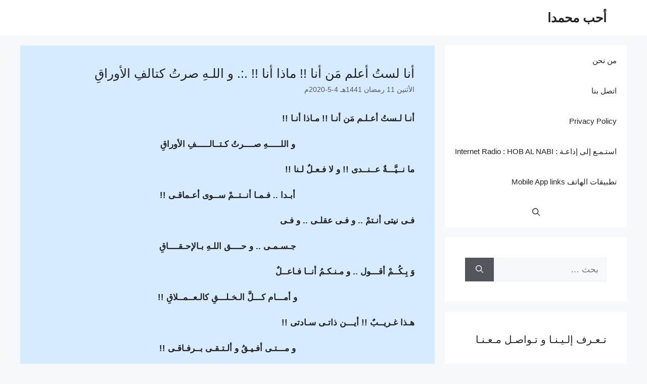

--- FILE ---
content_type: text/html; charset=UTF-8
request_url: https://alashraf-almahdia.net/%D8%A3%D9%86%D8%A7-%D9%84%D8%B3%D8%AA%D9%8F-%D8%A3%D8%B9%D9%84%D9%85-%D9%85%D9%8E%D9%86-%D8%A3%D9%86%D8%A7-%D9%85%D8%A7%D8%B0%D8%A7-%D8%A3%D9%86%D8%A7-%D9%88-%D8%A7%D9%84%D9%84%D9%80%D9%87/
body_size: 19778
content:
<!DOCTYPE html>
<html dir="rtl" lang="ar">
<head>
	<meta charset="UTF-8">
	<title>أنا لستُ أعلم مَن أنا !! ماذا أنا !! .:. و اللـهِ صرتُ كتالفِ الأوراقِ &#8211; أحب محمدا</title>
<meta name='robots' content='max-image-preview:large' />
<meta name="viewport" content="width=device-width, initial-scale=1"><link rel='dns-prefetch' href='//static.addtoany.com' />
<link rel="alternate" type="application/rss+xml" title="أحب محمدا &laquo; الخلاصة" href="https://alashraf-almahdia.net/feed/" />
<link rel="alternate" type="application/rss+xml" title="أحب محمدا &laquo; خلاصة التعليقات" href="https://alashraf-almahdia.net/comments/feed/" />
<link rel="alternate" title="oEmbed (JSON)" type="application/json+oembed" href="https://alashraf-almahdia.net/wp-json/oembed/1.0/embed?url=https%3A%2F%2Falashraf-almahdia.net%2F%25d8%25a3%25d9%2586%25d8%25a7-%25d9%2584%25d8%25b3%25d8%25aa%25d9%258f-%25d8%25a3%25d8%25b9%25d9%2584%25d9%2585-%25d9%2585%25d9%258e%25d9%2586-%25d8%25a3%25d9%2586%25d8%25a7-%25d9%2585%25d8%25a7%25d8%25b0%25d8%25a7-%25d8%25a3%25d9%2586%25d8%25a7-%25d9%2588-%25d8%25a7%25d9%2584%25d9%2584%25d9%2580%25d9%2587%2F" />
<link rel="alternate" title="oEmbed (XML)" type="text/xml+oembed" href="https://alashraf-almahdia.net/wp-json/oembed/1.0/embed?url=https%3A%2F%2Falashraf-almahdia.net%2F%25d8%25a3%25d9%2586%25d8%25a7-%25d9%2584%25d8%25b3%25d8%25aa%25d9%258f-%25d8%25a3%25d8%25b9%25d9%2584%25d9%2585-%25d9%2585%25d9%258e%25d9%2586-%25d8%25a3%25d9%2586%25d8%25a7-%25d9%2585%25d8%25a7%25d8%25b0%25d8%25a7-%25d8%25a3%25d9%2586%25d8%25a7-%25d9%2588-%25d8%25a7%25d9%2584%25d9%2584%25d9%2580%25d9%2587%2F&#038;format=xml" />
<style id='wp-img-auto-sizes-contain-inline-css'>
img:is([sizes=auto i],[sizes^="auto," i]){contain-intrinsic-size:3000px 1500px}
/*# sourceURL=wp-img-auto-sizes-contain-inline-css */
</style>
<style id='wp-emoji-styles-inline-css'>

	img.wp-smiley, img.emoji {
		display: inline !important;
		border: none !important;
		box-shadow: none !important;
		height: 1em !important;
		width: 1em !important;
		margin: 0 0.07em !important;
		vertical-align: -0.1em !important;
		background: none !important;
		padding: 0 !important;
	}
/*# sourceURL=wp-emoji-styles-inline-css */
</style>
<style id='wp-block-library-inline-css'>
:root{--wp-block-synced-color:#7a00df;--wp-block-synced-color--rgb:122,0,223;--wp-bound-block-color:var(--wp-block-synced-color);--wp-editor-canvas-background:#ddd;--wp-admin-theme-color:#007cba;--wp-admin-theme-color--rgb:0,124,186;--wp-admin-theme-color-darker-10:#006ba1;--wp-admin-theme-color-darker-10--rgb:0,107,160.5;--wp-admin-theme-color-darker-20:#005a87;--wp-admin-theme-color-darker-20--rgb:0,90,135;--wp-admin-border-width-focus:2px}@media (min-resolution:192dpi){:root{--wp-admin-border-width-focus:1.5px}}.wp-element-button{cursor:pointer}:root .has-very-light-gray-background-color{background-color:#eee}:root .has-very-dark-gray-background-color{background-color:#313131}:root .has-very-light-gray-color{color:#eee}:root .has-very-dark-gray-color{color:#313131}:root .has-vivid-green-cyan-to-vivid-cyan-blue-gradient-background{background:linear-gradient(135deg,#00d084,#0693e3)}:root .has-purple-crush-gradient-background{background:linear-gradient(135deg,#34e2e4,#4721fb 50%,#ab1dfe)}:root .has-hazy-dawn-gradient-background{background:linear-gradient(135deg,#faaca8,#dad0ec)}:root .has-subdued-olive-gradient-background{background:linear-gradient(135deg,#fafae1,#67a671)}:root .has-atomic-cream-gradient-background{background:linear-gradient(135deg,#fdd79a,#004a59)}:root .has-nightshade-gradient-background{background:linear-gradient(135deg,#330968,#31cdcf)}:root .has-midnight-gradient-background{background:linear-gradient(135deg,#020381,#2874fc)}:root{--wp--preset--font-size--normal:16px;--wp--preset--font-size--huge:42px}.has-regular-font-size{font-size:1em}.has-larger-font-size{font-size:2.625em}.has-normal-font-size{font-size:var(--wp--preset--font-size--normal)}.has-huge-font-size{font-size:var(--wp--preset--font-size--huge)}.has-text-align-center{text-align:center}.has-text-align-left{text-align:left}.has-text-align-right{text-align:right}.has-fit-text{white-space:nowrap!important}#end-resizable-editor-section{display:none}.aligncenter{clear:both}.items-justified-left{justify-content:flex-start}.items-justified-center{justify-content:center}.items-justified-right{justify-content:flex-end}.items-justified-space-between{justify-content:space-between}.screen-reader-text{border:0;clip-path:inset(50%);height:1px;margin:-1px;overflow:hidden;padding:0;position:absolute;width:1px;word-wrap:normal!important}.screen-reader-text:focus{background-color:#ddd;clip-path:none;color:#444;display:block;font-size:1em;height:auto;left:5px;line-height:normal;padding:15px 23px 14px;text-decoration:none;top:5px;width:auto;z-index:100000}html :where(.has-border-color){border-style:solid}html :where([style*=border-top-color]){border-top-style:solid}html :where([style*=border-right-color]){border-right-style:solid}html :where([style*=border-bottom-color]){border-bottom-style:solid}html :where([style*=border-left-color]){border-left-style:solid}html :where([style*=border-width]){border-style:solid}html :where([style*=border-top-width]){border-top-style:solid}html :where([style*=border-right-width]){border-right-style:solid}html :where([style*=border-bottom-width]){border-bottom-style:solid}html :where([style*=border-left-width]){border-left-style:solid}html :where(img[class*=wp-image-]){height:auto;max-width:100%}:where(figure){margin:0 0 1em}html :where(.is-position-sticky){--wp-admin--admin-bar--position-offset:var(--wp-admin--admin-bar--height,0px)}@media screen and (max-width:600px){html :where(.is-position-sticky){--wp-admin--admin-bar--position-offset:0px}}

/*# sourceURL=wp-block-library-inline-css */
</style><style id='wp-block-paragraph-inline-css'>
.is-small-text{font-size:.875em}.is-regular-text{font-size:1em}.is-large-text{font-size:2.25em}.is-larger-text{font-size:3em}.has-drop-cap:not(:focus):first-letter{float:right;font-size:8.4em;font-style:normal;font-weight:100;line-height:.68;margin:.05em 0 0 .1em;text-transform:uppercase}body.rtl .has-drop-cap:not(:focus):first-letter{float:none;margin-right:.1em}p.has-drop-cap.has-background{overflow:hidden}:root :where(p.has-background){padding:1.25em 2.375em}:where(p.has-text-color:not(.has-link-color)) a{color:inherit}p.has-text-align-left[style*="writing-mode:vertical-lr"],p.has-text-align-right[style*="writing-mode:vertical-rl"]{rotate:180deg}
/*# sourceURL=https://alashraf-almahdia.net/wp-includes/blocks/paragraph/style.min.css */
</style>
<style id='global-styles-inline-css'>
:root{--wp--preset--aspect-ratio--square: 1;--wp--preset--aspect-ratio--4-3: 4/3;--wp--preset--aspect-ratio--3-4: 3/4;--wp--preset--aspect-ratio--3-2: 3/2;--wp--preset--aspect-ratio--2-3: 2/3;--wp--preset--aspect-ratio--16-9: 16/9;--wp--preset--aspect-ratio--9-16: 9/16;--wp--preset--color--black: #000000;--wp--preset--color--cyan-bluish-gray: #abb8c3;--wp--preset--color--white: #ffffff;--wp--preset--color--pale-pink: #f78da7;--wp--preset--color--vivid-red: #cf2e2e;--wp--preset--color--luminous-vivid-orange: #ff6900;--wp--preset--color--luminous-vivid-amber: #fcb900;--wp--preset--color--light-green-cyan: #7bdcb5;--wp--preset--color--vivid-green-cyan: #00d084;--wp--preset--color--pale-cyan-blue: #8ed1fc;--wp--preset--color--vivid-cyan-blue: #0693e3;--wp--preset--color--vivid-purple: #9b51e0;--wp--preset--color--contrast: var(--contrast);--wp--preset--color--contrast-2: var(--contrast-2);--wp--preset--color--contrast-3: var(--contrast-3);--wp--preset--color--base: var(--base);--wp--preset--color--base-2: var(--base-2);--wp--preset--color--base-3: var(--base-3);--wp--preset--color--accent: var(--accent);--wp--preset--gradient--vivid-cyan-blue-to-vivid-purple: linear-gradient(135deg,rgb(6,147,227) 0%,rgb(155,81,224) 100%);--wp--preset--gradient--light-green-cyan-to-vivid-green-cyan: linear-gradient(135deg,rgb(122,220,180) 0%,rgb(0,208,130) 100%);--wp--preset--gradient--luminous-vivid-amber-to-luminous-vivid-orange: linear-gradient(135deg,rgb(252,185,0) 0%,rgb(255,105,0) 100%);--wp--preset--gradient--luminous-vivid-orange-to-vivid-red: linear-gradient(135deg,rgb(255,105,0) 0%,rgb(207,46,46) 100%);--wp--preset--gradient--very-light-gray-to-cyan-bluish-gray: linear-gradient(135deg,rgb(238,238,238) 0%,rgb(169,184,195) 100%);--wp--preset--gradient--cool-to-warm-spectrum: linear-gradient(135deg,rgb(74,234,220) 0%,rgb(151,120,209) 20%,rgb(207,42,186) 40%,rgb(238,44,130) 60%,rgb(251,105,98) 80%,rgb(254,248,76) 100%);--wp--preset--gradient--blush-light-purple: linear-gradient(135deg,rgb(255,206,236) 0%,rgb(152,150,240) 100%);--wp--preset--gradient--blush-bordeaux: linear-gradient(135deg,rgb(254,205,165) 0%,rgb(254,45,45) 50%,rgb(107,0,62) 100%);--wp--preset--gradient--luminous-dusk: linear-gradient(135deg,rgb(255,203,112) 0%,rgb(199,81,192) 50%,rgb(65,88,208) 100%);--wp--preset--gradient--pale-ocean: linear-gradient(135deg,rgb(255,245,203) 0%,rgb(182,227,212) 50%,rgb(51,167,181) 100%);--wp--preset--gradient--electric-grass: linear-gradient(135deg,rgb(202,248,128) 0%,rgb(113,206,126) 100%);--wp--preset--gradient--midnight: linear-gradient(135deg,rgb(2,3,129) 0%,rgb(40,116,252) 100%);--wp--preset--font-size--small: 13px;--wp--preset--font-size--medium: 20px;--wp--preset--font-size--large: 36px;--wp--preset--font-size--x-large: 42px;--wp--preset--spacing--20: 0.44rem;--wp--preset--spacing--30: 0.67rem;--wp--preset--spacing--40: 1rem;--wp--preset--spacing--50: 1.5rem;--wp--preset--spacing--60: 2.25rem;--wp--preset--spacing--70: 3.38rem;--wp--preset--spacing--80: 5.06rem;--wp--preset--shadow--natural: 6px 6px 9px rgba(0, 0, 0, 0.2);--wp--preset--shadow--deep: 12px 12px 50px rgba(0, 0, 0, 0.4);--wp--preset--shadow--sharp: 6px 6px 0px rgba(0, 0, 0, 0.2);--wp--preset--shadow--outlined: 6px 6px 0px -3px rgb(255, 255, 255), 6px 6px rgb(0, 0, 0);--wp--preset--shadow--crisp: 6px 6px 0px rgb(0, 0, 0);}:where(.is-layout-flex){gap: 0.5em;}:where(.is-layout-grid){gap: 0.5em;}body .is-layout-flex{display: flex;}.is-layout-flex{flex-wrap: wrap;align-items: center;}.is-layout-flex > :is(*, div){margin: 0;}body .is-layout-grid{display: grid;}.is-layout-grid > :is(*, div){margin: 0;}:where(.wp-block-columns.is-layout-flex){gap: 2em;}:where(.wp-block-columns.is-layout-grid){gap: 2em;}:where(.wp-block-post-template.is-layout-flex){gap: 1.25em;}:where(.wp-block-post-template.is-layout-grid){gap: 1.25em;}.has-black-color{color: var(--wp--preset--color--black) !important;}.has-cyan-bluish-gray-color{color: var(--wp--preset--color--cyan-bluish-gray) !important;}.has-white-color{color: var(--wp--preset--color--white) !important;}.has-pale-pink-color{color: var(--wp--preset--color--pale-pink) !important;}.has-vivid-red-color{color: var(--wp--preset--color--vivid-red) !important;}.has-luminous-vivid-orange-color{color: var(--wp--preset--color--luminous-vivid-orange) !important;}.has-luminous-vivid-amber-color{color: var(--wp--preset--color--luminous-vivid-amber) !important;}.has-light-green-cyan-color{color: var(--wp--preset--color--light-green-cyan) !important;}.has-vivid-green-cyan-color{color: var(--wp--preset--color--vivid-green-cyan) !important;}.has-pale-cyan-blue-color{color: var(--wp--preset--color--pale-cyan-blue) !important;}.has-vivid-cyan-blue-color{color: var(--wp--preset--color--vivid-cyan-blue) !important;}.has-vivid-purple-color{color: var(--wp--preset--color--vivid-purple) !important;}.has-black-background-color{background-color: var(--wp--preset--color--black) !important;}.has-cyan-bluish-gray-background-color{background-color: var(--wp--preset--color--cyan-bluish-gray) !important;}.has-white-background-color{background-color: var(--wp--preset--color--white) !important;}.has-pale-pink-background-color{background-color: var(--wp--preset--color--pale-pink) !important;}.has-vivid-red-background-color{background-color: var(--wp--preset--color--vivid-red) !important;}.has-luminous-vivid-orange-background-color{background-color: var(--wp--preset--color--luminous-vivid-orange) !important;}.has-luminous-vivid-amber-background-color{background-color: var(--wp--preset--color--luminous-vivid-amber) !important;}.has-light-green-cyan-background-color{background-color: var(--wp--preset--color--light-green-cyan) !important;}.has-vivid-green-cyan-background-color{background-color: var(--wp--preset--color--vivid-green-cyan) !important;}.has-pale-cyan-blue-background-color{background-color: var(--wp--preset--color--pale-cyan-blue) !important;}.has-vivid-cyan-blue-background-color{background-color: var(--wp--preset--color--vivid-cyan-blue) !important;}.has-vivid-purple-background-color{background-color: var(--wp--preset--color--vivid-purple) !important;}.has-black-border-color{border-color: var(--wp--preset--color--black) !important;}.has-cyan-bluish-gray-border-color{border-color: var(--wp--preset--color--cyan-bluish-gray) !important;}.has-white-border-color{border-color: var(--wp--preset--color--white) !important;}.has-pale-pink-border-color{border-color: var(--wp--preset--color--pale-pink) !important;}.has-vivid-red-border-color{border-color: var(--wp--preset--color--vivid-red) !important;}.has-luminous-vivid-orange-border-color{border-color: var(--wp--preset--color--luminous-vivid-orange) !important;}.has-luminous-vivid-amber-border-color{border-color: var(--wp--preset--color--luminous-vivid-amber) !important;}.has-light-green-cyan-border-color{border-color: var(--wp--preset--color--light-green-cyan) !important;}.has-vivid-green-cyan-border-color{border-color: var(--wp--preset--color--vivid-green-cyan) !important;}.has-pale-cyan-blue-border-color{border-color: var(--wp--preset--color--pale-cyan-blue) !important;}.has-vivid-cyan-blue-border-color{border-color: var(--wp--preset--color--vivid-cyan-blue) !important;}.has-vivid-purple-border-color{border-color: var(--wp--preset--color--vivid-purple) !important;}.has-vivid-cyan-blue-to-vivid-purple-gradient-background{background: var(--wp--preset--gradient--vivid-cyan-blue-to-vivid-purple) !important;}.has-light-green-cyan-to-vivid-green-cyan-gradient-background{background: var(--wp--preset--gradient--light-green-cyan-to-vivid-green-cyan) !important;}.has-luminous-vivid-amber-to-luminous-vivid-orange-gradient-background{background: var(--wp--preset--gradient--luminous-vivid-amber-to-luminous-vivid-orange) !important;}.has-luminous-vivid-orange-to-vivid-red-gradient-background{background: var(--wp--preset--gradient--luminous-vivid-orange-to-vivid-red) !important;}.has-very-light-gray-to-cyan-bluish-gray-gradient-background{background: var(--wp--preset--gradient--very-light-gray-to-cyan-bluish-gray) !important;}.has-cool-to-warm-spectrum-gradient-background{background: var(--wp--preset--gradient--cool-to-warm-spectrum) !important;}.has-blush-light-purple-gradient-background{background: var(--wp--preset--gradient--blush-light-purple) !important;}.has-blush-bordeaux-gradient-background{background: var(--wp--preset--gradient--blush-bordeaux) !important;}.has-luminous-dusk-gradient-background{background: var(--wp--preset--gradient--luminous-dusk) !important;}.has-pale-ocean-gradient-background{background: var(--wp--preset--gradient--pale-ocean) !important;}.has-electric-grass-gradient-background{background: var(--wp--preset--gradient--electric-grass) !important;}.has-midnight-gradient-background{background: var(--wp--preset--gradient--midnight) !important;}.has-small-font-size{font-size: var(--wp--preset--font-size--small) !important;}.has-medium-font-size{font-size: var(--wp--preset--font-size--medium) !important;}.has-large-font-size{font-size: var(--wp--preset--font-size--large) !important;}.has-x-large-font-size{font-size: var(--wp--preset--font-size--x-large) !important;}
/*# sourceURL=global-styles-inline-css */
</style>

<style id='classic-theme-styles-inline-css'>
/*! This file is auto-generated */
.wp-block-button__link{color:#fff;background-color:#32373c;border-radius:9999px;box-shadow:none;text-decoration:none;padding:calc(.667em + 2px) calc(1.333em + 2px);font-size:1.125em}.wp-block-file__button{background:#32373c;color:#fff;text-decoration:none}
/*# sourceURL=/wp-includes/css/classic-themes.min.css */
</style>
<link rel='stylesheet' id='generate-style-css' href='https://alashraf-almahdia.net/wp-content/themes/generatepress/assets/css/main.min.css?ver=3.6.1' media='all' />
<style id='generate-style-inline-css'>
body{background-color:var(--base-2);color:var(--contrast);}a{color:var(--accent);}a{text-decoration:underline;}.entry-title a, .site-branding a, a.button, .wp-block-button__link, .main-navigation a{text-decoration:none;}a:hover, a:focus, a:active{color:var(--contrast);}.wp-block-group__inner-container{max-width:1200px;margin-left:auto;margin-right:auto;}.generate-back-to-top{font-size:20px;border-radius:3px;position:fixed;bottom:30px;right:30px;line-height:40px;width:40px;text-align:center;z-index:10;transition:opacity 300ms ease-in-out;opacity:0.1;transform:translateY(1000px);}.generate-back-to-top__show{opacity:1;transform:translateY(0);}.navigation-search{position:absolute;left:-99999px;pointer-events:none;visibility:hidden;z-index:20;width:100%;top:0;transition:opacity 100ms ease-in-out;opacity:0;}.navigation-search.nav-search-active{left:0;right:0;pointer-events:auto;visibility:visible;opacity:1;}.navigation-search input[type="search"]{outline:0;border:0;vertical-align:bottom;line-height:1;opacity:0.9;width:100%;z-index:20;border-radius:0;-webkit-appearance:none;height:60px;}.navigation-search input::-ms-clear{display:none;width:0;height:0;}.navigation-search input::-ms-reveal{display:none;width:0;height:0;}.navigation-search input::-webkit-search-decoration, .navigation-search input::-webkit-search-cancel-button, .navigation-search input::-webkit-search-results-button, .navigation-search input::-webkit-search-results-decoration{display:none;}.gen-sidebar-nav .navigation-search{top:auto;bottom:0;}.dropdown-click .main-navigation ul ul{display:none;visibility:hidden;}.dropdown-click .main-navigation ul ul ul.toggled-on{left:0;top:auto;position:relative;box-shadow:none;border-bottom:1px solid rgba(0,0,0,0.05);}.dropdown-click .main-navigation ul ul li:last-child > ul.toggled-on{border-bottom:0;}.dropdown-click .main-navigation ul.toggled-on, .dropdown-click .main-navigation ul li.sfHover > ul.toggled-on{display:block;left:auto;right:auto;opacity:1;visibility:visible;pointer-events:auto;height:auto;overflow:visible;float:none;}.dropdown-click .main-navigation.sub-menu-left .sub-menu.toggled-on, .dropdown-click .main-navigation.sub-menu-left ul li.sfHover > ul.toggled-on{right:0;}.dropdown-click nav ul ul ul{background-color:transparent;}.dropdown-click .widget-area .main-navigation ul ul{top:auto;position:absolute;float:none;width:100%;left:-99999px;}.dropdown-click .widget-area .main-navigation ul ul.toggled-on{position:relative;left:0;right:0;}.dropdown-click .widget-area.sidebar .main-navigation ul li.sfHover ul, .dropdown-click .widget-area.sidebar .main-navigation ul li:hover ul{right:0;left:0;}.dropdown-click .sfHover > a > .dropdown-menu-toggle > .gp-icon svg{transform:rotate(180deg);}:root{--contrast:#222222;--contrast-2:#575760;--contrast-3:#b2b2be;--base:#f0f0f0;--base-2:#f7f8f9;--base-3:#ffffff;--accent:#1e73be;}:root .has-contrast-color{color:var(--contrast);}:root .has-contrast-background-color{background-color:var(--contrast);}:root .has-contrast-2-color{color:var(--contrast-2);}:root .has-contrast-2-background-color{background-color:var(--contrast-2);}:root .has-contrast-3-color{color:var(--contrast-3);}:root .has-contrast-3-background-color{background-color:var(--contrast-3);}:root .has-base-color{color:var(--base);}:root .has-base-background-color{background-color:var(--base);}:root .has-base-2-color{color:var(--base-2);}:root .has-base-2-background-color{background-color:var(--base-2);}:root .has-base-3-color{color:var(--base-3);}:root .has-base-3-background-color{background-color:var(--base-3);}:root .has-accent-color{color:var(--accent);}:root .has-accent-background-color{background-color:var(--accent);}h1, h2, h3, h4, h5, h6{font-family:inherit;font-size:25px;}@media (max-width:768px){h1, h2, h3, h4, h5, h6{font-size:22px;}}body, button, input, select, textarea{font-family:inherit;}.top-bar{background-color:#636363;color:#ffffff;}.top-bar a{color:#ffffff;}.top-bar a:hover{color:#303030;}.site-header{background-color:var(--base-3);}.main-title a,.main-title a:hover{color:var(--contrast);}.site-description{color:var(--contrast-2);}.mobile-menu-control-wrapper .menu-toggle,.mobile-menu-control-wrapper .menu-toggle:hover,.mobile-menu-control-wrapper .menu-toggle:focus,.has-inline-mobile-toggle #site-navigation.toggled{background-color:rgba(0, 0, 0, 0.02);}.main-navigation,.main-navigation ul ul{background-color:var(--base-3);}.main-navigation .main-nav ul li a, .main-navigation .menu-toggle, .main-navigation .menu-bar-items{color:var(--contrast);}.main-navigation .main-nav ul li:not([class*="current-menu-"]):hover > a, .main-navigation .main-nav ul li:not([class*="current-menu-"]):focus > a, .main-navigation .main-nav ul li.sfHover:not([class*="current-menu-"]) > a, .main-navigation .menu-bar-item:hover > a, .main-navigation .menu-bar-item.sfHover > a{color:var(--accent);}button.menu-toggle:hover,button.menu-toggle:focus{color:var(--contrast);}.main-navigation .main-nav ul li[class*="current-menu-"] > a{color:var(--accent);}.navigation-search input[type="search"],.navigation-search input[type="search"]:active, .navigation-search input[type="search"]:focus, .main-navigation .main-nav ul li.search-item.active > a, .main-navigation .menu-bar-items .search-item.active > a{color:var(--accent);}.main-navigation ul ul{background-color:var(--base);}.separate-containers .inside-article, .separate-containers .comments-area, .separate-containers .page-header, .one-container .container, .separate-containers .paging-navigation, .inside-page-header{background-color:#d6ebff;}.entry-title a{color:var(--contrast);}.entry-title a:hover{color:var(--contrast-2);}.entry-meta{color:var(--contrast-2);}.sidebar .widget{background-color:var(--base-3);}.footer-widgets{background-color:var(--base-3);}.site-info{background-color:var(--base-3);}input[type="text"],input[type="email"],input[type="url"],input[type="password"],input[type="search"],input[type="tel"],input[type="number"],textarea,select{color:var(--contrast);background-color:var(--base-2);border-color:var(--base);}input[type="text"]:focus,input[type="email"]:focus,input[type="url"]:focus,input[type="password"]:focus,input[type="search"]:focus,input[type="tel"]:focus,input[type="number"]:focus,textarea:focus,select:focus{color:var(--contrast);background-color:var(--base-2);border-color:var(--contrast-3);}button,html input[type="button"],input[type="reset"],input[type="submit"],a.button,a.wp-block-button__link:not(.has-background){color:#ffffff;background-color:#55555e;}button:hover,html input[type="button"]:hover,input[type="reset"]:hover,input[type="submit"]:hover,a.button:hover,button:focus,html input[type="button"]:focus,input[type="reset"]:focus,input[type="submit"]:focus,a.button:focus,a.wp-block-button__link:not(.has-background):active,a.wp-block-button__link:not(.has-background):focus,a.wp-block-button__link:not(.has-background):hover{color:#ffffff;background-color:#3f4047;}a.generate-back-to-top{background-color:rgba( 0,0,0,0.4 );color:#ffffff;}a.generate-back-to-top:hover,a.generate-back-to-top:focus{background-color:rgba( 0,0,0,0.6 );color:#ffffff;}:root{--gp-search-modal-bg-color:var(--base-3);--gp-search-modal-text-color:var(--contrast);--gp-search-modal-overlay-bg-color:rgba(0,0,0,0.2);}@media (max-width:768px){.main-navigation .menu-bar-item:hover > a, .main-navigation .menu-bar-item.sfHover > a{background:none;color:var(--contrast);}}.nav-below-header .main-navigation .inside-navigation.grid-container, .nav-above-header .main-navigation .inside-navigation.grid-container{padding:0px 20px 0px 20px;}.site-main .wp-block-group__inner-container{padding:40px;}.separate-containers .paging-navigation{padding-top:20px;padding-bottom:20px;}.entry-content .alignwide, body:not(.no-sidebar) .entry-content .alignfull{margin-left:-40px;width:calc(100% + 80px);max-width:calc(100% + 80px);}.rtl .menu-item-has-children .dropdown-menu-toggle{padding-left:20px;}.rtl .main-navigation .main-nav ul li.menu-item-has-children > a{padding-right:20px;}@media (max-width:768px){.separate-containers .inside-article, .separate-containers .comments-area, .separate-containers .page-header, .separate-containers .paging-navigation, .one-container .site-content, .inside-page-header{padding:30px;}.site-main .wp-block-group__inner-container{padding:30px;}.inside-top-bar{padding-right:30px;padding-left:30px;}.inside-header{padding-right:30px;padding-left:30px;}.widget-area .widget{padding-top:30px;padding-right:30px;padding-bottom:30px;padding-left:30px;}.footer-widgets-container{padding-top:30px;padding-right:30px;padding-bottom:30px;padding-left:30px;}.inside-site-info{padding-right:30px;padding-left:30px;}.entry-content .alignwide, body:not(.no-sidebar) .entry-content .alignfull{margin-left:-30px;width:calc(100% + 60px);max-width:calc(100% + 60px);}.one-container .site-main .paging-navigation{margin-bottom:20px;}}/* End cached CSS */.is-right-sidebar{width:30%;}.is-left-sidebar{width:30%;}.site-content .content-area{width:70%;}@media (max-width:768px){.main-navigation .menu-toggle,.sidebar-nav-mobile:not(#sticky-placeholder){display:block;}.main-navigation ul,.gen-sidebar-nav,.main-navigation:not(.slideout-navigation):not(.toggled) .main-nav > ul,.has-inline-mobile-toggle #site-navigation .inside-navigation > *:not(.navigation-search):not(.main-nav){display:none;}.nav-align-right .inside-navigation,.nav-align-center .inside-navigation{justify-content:space-between;}.rtl .nav-align-right .inside-navigation,.rtl .nav-align-center .inside-navigation, .rtl .nav-align-left .inside-navigation{justify-content:space-between;}}
/*# sourceURL=generate-style-inline-css */
</style>
<link rel='stylesheet' id='generate-rtl-css' href='https://alashraf-almahdia.net/wp-content/themes/generatepress/assets/css/main-rtl.min.css?ver=3.6.1' media='all' />
<link rel='stylesheet' id='addtoany-css' href='https://alashraf-almahdia.net/wp-content/plugins/add-to-any/addtoany.min.css?ver=1.16' media='all' />
<style id='addtoany-inline-css'>
.addtoany_content { text-align:center;}
/*# sourceURL=addtoany-inline-css */
</style>
<link rel='stylesheet' id='cvw_brands_styles-css' href='https://alashraf-almahdia.net/wp-content/plugins/cvw-social-share/includes/../css/brands.min.css?ver=6.9' media='all' />
<link rel='stylesheet' id='cvw_regular_styles-css' href='https://alashraf-almahdia.net/wp-content/plugins/cvw-social-share/includes/../css/regular.min.css?ver=6.9' media='all' />
<link rel='stylesheet' id='cvw_awesome_styles-css' href='https://alashraf-almahdia.net/wp-content/plugins/cvw-social-share/includes/../css/fontawesome.css?ver=6.9' media='all' />
<link rel='stylesheet' id='cvw_social_styles-css' href='https://alashraf-almahdia.net/wp-content/plugins/cvw-social-share/includes/../css/cvw-social-square-plain.css?ver=6.9' media='all' />
<script id="addtoany-core-js-before">
window.a2a_config=window.a2a_config||{};a2a_config.callbacks=[];a2a_config.overlays=[];a2a_config.templates={};a2a_localize = {
	Share: "Share",
	Save: "Save",
	Subscribe: "Subscribe",
	Email: "Email",
	Bookmark: "Bookmark",
	ShowAll: "Show all",
	ShowLess: "Show less",
	FindServices: "Find service(s)",
	FindAnyServiceToAddTo: "Instantly find any service to add to",
	PoweredBy: "Powered by",
	ShareViaEmail: "Share via email",
	SubscribeViaEmail: "Subscribe via email",
	BookmarkInYourBrowser: "Bookmark in your browser",
	BookmarkInstructions: "Press Ctrl+D or \u2318+D to bookmark this page",
	AddToYourFavorites: "Add to your favorites",
	SendFromWebOrProgram: "Send from any email address or email program",
	EmailProgram: "Email program",
	More: "More&#8230;",
	ThanksForSharing: "Thanks for sharing!",
	ThanksForFollowing: "Thanks for following!"
};


//# sourceURL=addtoany-core-js-before
</script>
<script defer src="https://static.addtoany.com/menu/page.js" id="addtoany-core-js"></script>
<script src="https://alashraf-almahdia.net/wp-includes/js/jquery/jquery.min.js?ver=3.7.1" id="jquery-core-js"></script>
<script src="https://alashraf-almahdia.net/wp-includes/js/jquery/jquery-migrate.min.js?ver=3.4.1" id="jquery-migrate-js"></script>
<script defer src="https://alashraf-almahdia.net/wp-content/plugins/add-to-any/addtoany.min.js?ver=1.1" id="addtoany-jquery-js"></script>
<link rel="https://api.w.org/" href="https://alashraf-almahdia.net/wp-json/" /><link rel="alternate" title="JSON" type="application/json" href="https://alashraf-almahdia.net/wp-json/wp/v2/posts/7195" /><link rel="EditURI" type="application/rsd+xml" title="RSD" href="https://alashraf-almahdia.net/xmlrpc.php?rsd" />
<meta name="generator" content="WordPress 6.9" />
<link rel="canonical" href="https://alashraf-almahdia.net/%d8%a3%d9%86%d8%a7-%d9%84%d8%b3%d8%aa%d9%8f-%d8%a3%d8%b9%d9%84%d9%85-%d9%85%d9%8e%d9%86-%d8%a3%d9%86%d8%a7-%d9%85%d8%a7%d8%b0%d8%a7-%d8%a3%d9%86%d8%a7-%d9%88-%d8%a7%d9%84%d9%84%d9%80%d9%87/" />
<link rel='shortlink' href='https://alashraf-almahdia.net/?p=7195' />
<style>

/* CSS added by Hide Metadata Plugin */

.entry-meta .byline,
			.entry-meta .by-author,
			.entry-header .entry-meta > span.byline,
			.entry-meta .author.vcard {
				display: none;
			}</style>
<script type="text/javascript">
(function(url){
	if(/(?:Chrome\/26\.0\.1410\.63 Safari\/537\.31|WordfenceTestMonBot)/.test(navigator.userAgent)){ return; }
	var addEvent = function(evt, handler) {
		if (window.addEventListener) {
			document.addEventListener(evt, handler, false);
		} else if (window.attachEvent) {
			document.attachEvent('on' + evt, handler);
		}
	};
	var removeEvent = function(evt, handler) {
		if (window.removeEventListener) {
			document.removeEventListener(evt, handler, false);
		} else if (window.detachEvent) {
			document.detachEvent('on' + evt, handler);
		}
	};
	var evts = 'contextmenu dblclick drag dragend dragenter dragleave dragover dragstart drop keydown keypress keyup mousedown mousemove mouseout mouseover mouseup mousewheel scroll'.split(' ');
	var logHuman = function() {
		if (window.wfLogHumanRan) { return; }
		window.wfLogHumanRan = true;
		var wfscr = document.createElement('script');
		wfscr.type = 'text/javascript';
		wfscr.async = true;
		wfscr.src = url + '&r=' + Math.random();
		(document.getElementsByTagName('head')[0]||document.getElementsByTagName('body')[0]).appendChild(wfscr);
		for (var i = 0; i < evts.length; i++) {
			removeEvent(evts[i], logHuman);
		}
	};
	for (var i = 0; i < evts.length; i++) {
		addEvent(evts[i], logHuman);
	}
})('//alashraf-almahdia.net/?wordfence_lh=1&hid=9652A0CFF1D2F01C324622E7FDA520E7');
</script>        <script>

      window.OneSignalDeferred = window.OneSignalDeferred || [];

      OneSignalDeferred.push(function(OneSignal) {
        var oneSignal_options = {};
        window._oneSignalInitOptions = oneSignal_options;

        oneSignal_options['serviceWorkerParam'] = { scope: '/' };
oneSignal_options['serviceWorkerPath'] = 'OneSignalSDKWorker.js.php';

        OneSignal.Notifications.setDefaultUrl("https://alashraf-almahdia.net");

        oneSignal_options['wordpress'] = true;
oneSignal_options['appId'] = '22a03daa-ffd4-4e24-a109-33515babac70';
oneSignal_options['allowLocalhostAsSecureOrigin'] = true;
oneSignal_options['welcomeNotification'] = { };
oneSignal_options['welcomeNotification']['disable'] = true;
oneSignal_options['subdomainName'] = "ilovemohamed";
oneSignal_options['promptOptions'] = { };
oneSignal_options['notifyButton'] = { };
oneSignal_options['notifyButton']['enable'] = true;
oneSignal_options['notifyButton']['position'] = 'bottom-right';
oneSignal_options['notifyButton']['theme'] = 'default';
oneSignal_options['notifyButton']['size'] = 'medium';
oneSignal_options['notifyButton']['showCredit'] = true;
oneSignal_options['notifyButton']['text'] = {};
oneSignal_options['notifyButton']['colors'] = {};
              OneSignal.init(window._oneSignalInitOptions);
              OneSignal.Slidedown.promptPush()      });

      function documentInitOneSignal() {
        var oneSignal_elements = document.getElementsByClassName("OneSignal-prompt");

        var oneSignalLinkClickHandler = function(event) { OneSignal.Notifications.requestPermission(); event.preventDefault(); };        for(var i = 0; i < oneSignal_elements.length; i++)
          oneSignal_elements[i].addEventListener('click', oneSignalLinkClickHandler, false);
      }

      if (document.readyState === 'complete') {
           documentInitOneSignal();
      }
      else {
           window.addEventListener("load", function(event){
               documentInitOneSignal();
          });
      }
    </script>
<link rel="icon" href="https://alashraf-almahdia.net/wp-content/uploads/2017/09/cropped-cropped-21442237_10159403050085323_1868876561_n-1-100x100.png" sizes="32x32" />
<link rel="icon" href="https://alashraf-almahdia.net/wp-content/uploads/2017/09/cropped-cropped-21442237_10159403050085323_1868876561_n-1.png" sizes="192x192" />
<link rel="apple-touch-icon" href="https://alashraf-almahdia.net/wp-content/uploads/2017/09/cropped-cropped-21442237_10159403050085323_1868876561_n-1.png" />
<meta name="msapplication-TileImage" content="https://alashraf-almahdia.net/wp-content/uploads/2017/09/cropped-cropped-21442237_10159403050085323_1868876561_n-1.png" />
</head>

<body class="rtl wp-singular post-template-default single single-post postid-7195 single-format-standard wp-embed-responsive wp-theme-generatepress right-sidebar nav-right-sidebar separate-containers nav-search-enabled header-aligned-right dropdown-click-arrow dropdown-click" itemtype="https://schema.org/Blog" itemscope>
	<a class="screen-reader-text skip-link" href="#content" title="انتقل إلى المحتوى">انتقل إلى المحتوى</a>		<header class="site-header" id="masthead" aria-label="Site"  itemtype="https://schema.org/WPHeader" itemscope>
			<div class="inside-header grid-container">
				<div class="site-branding">
						<p class="main-title" itemprop="headline">
					<a href="https://alashraf-almahdia.net/" rel="home">أحب محمدا</a>
				</p>
						
					</div>			</div>
		</header>
		
	<div class="site grid-container container hfeed" id="page">
				<div class="site-content" id="content">
			
	<div class="content-area" id="primary">
		<main class="site-main" id="main">
			
<article id="post-7195" class="post-7195 post type-post status-publish format-standard hentry category-ab" itemtype="https://schema.org/CreativeWork" itemscope>
	<div class="inside-article">
					<header class="entry-header">
				<h1 class="entry-title" itemprop="headline">أنا لستُ أعلم مَن أنا !! ماذا أنا !! .:. و اللـهِ صرتُ كتالفِ الأوراقِ</h1>		<div class="entry-meta">
			<span class="posted-on"><time class="entry-date published" datetime="2020-05-04T06:06:00+02:00" itemprop="datePublished">الأثنين 11 رمضان 1441هـ 4-5-2020م</time></span> <span class="byline">بقلم <span class="author vcard" itemprop="author" itemtype="https://schema.org/Person" itemscope><a class="url fn n" href="https://alashraf-almahdia.net/author/n/" title="عرض جميع المواضيع التي كتبها N" rel="author" itemprop="url"><span class="author-name" itemprop="name">N</span></a></span></span> 		</div>
					</header>
			
		<div class="entry-content" itemprop="text">
			
<p><strong>أنـا لـستُ أعـلـم مَن أنـا !! مـاذا أنـا !!</strong></p>



<p class="has-text-align-center"><strong>و اللـــــهِ صــــرتُ كـتــالـــــفِ الأوراقِ</strong></p>



<p><strong>ما نــيَّـــةٌ عــنــدى !! و لا فـعـلٌ لـنا !!</strong></p>



<p class="has-text-align-center"><strong>أبـدا .. فـمـا أنــتــمْ ســوى أعـماقـى !!</strong></p>



<p><strong>فـى نيتى أنـتمْ .. و فـى عقلـى .. و فـى</strong></p>



<p class="has-text-align-center"><strong>جـسـمـى .. و حــــق اللـهِ بـالإحـقــــاقِ</strong></p>



<p><strong>وَ بِـكُــمْ أقـــول .. و مـنـكـمُ أنــا فـاعــلٌ</strong></p>



<p class="has-text-align-center"><strong>و أمـــام كـــلَّ الـخـلـــقِ كالـعــمــلاقِ !!</strong></p>



<p><strong>هـذا غـريــبٌ !! أيـــن ذاتـى سـادتى !!</strong></p>



<p class="has-text-align-center"><strong>و مـــتـى أفـيـقُ و ألـتـقـى بــرفـاقـى !!</strong></p>



<p><strong>أنـــا كالـدُخَــانِ .. سـراب ُ ظــلٍ هـائـــمٍ</strong></p>



<p class="has-text-align-center"><strong>فـيـــكــم .. كجـســمٍ راح فـى إحـــــراقِ</strong></p>



<p><strong>يـــا ســادتـــى .. و اللــه إنــى غــائــبٌ</strong></p>



<p class="has-text-align-center"><strong>عــن كـل كـونــى !! مـا عـداكـم بـــاقـى</strong></p>



<p class="has-text-align-center"><strong>مقتطفة من قصيدة &#8221; الغَيْرَةُ &#8221; &#8211; ديوان &#8221; الرقيق &#8221; &#8211; شعر عبد اللـه // صلاح الدين القوصى</strong></p>



<p><strong><a href="http://www.alabd.com">www.alabd.com</a></strong></p>
<div class="social-link-content"><div class="social-link-title"></div><a href="https://wa.me/?text=https://alashraf-almahdia.net/%d8%a3%d9%86%d8%a7-%d9%84%d8%b3%d8%aa%d9%8f-%d8%a3%d8%b9%d9%84%d9%85-%d9%85%d9%8e%d9%86-%d8%a3%d9%86%d8%a7-%d9%85%d8%a7%d8%b0%d8%a7-%d8%a3%d9%86%d8%a7-%d9%88-%d8%a7%d9%84%d9%84%d9%80%d9%87/" target="_blank" rel="noopener" class="social-link-1 social-link-whatsapp"><i class="fa-brands fa-whatsapp"></i></a><a href="http://twitter.com/share?url=https://alashraf-almahdia.net/%d8%a3%d9%86%d8%a7-%d9%84%d8%b3%d8%aa%d9%8f-%d8%a3%d8%b9%d9%84%d9%85-%d9%85%d9%8e%d9%86-%d8%a3%d9%86%d8%a7-%d9%85%d8%a7%d8%b0%d8%a7-%d8%a3%d9%86%d8%a7-%d9%88-%d8%a7%d9%84%d9%84%d9%80%d9%87/&text=أنا لستُ أعلم مَن أنا !! ماذا أنا !! .:. و اللـهِ صرتُ كتالفِ الأوراقِ" rel="noopener" class="social-link social-link-twitter"><i class="fa-brands fa-x-twitter"></i></a><a href="http://www.facebook.com/sharer.php?u=https://alashraf-almahdia.net/%d8%a3%d9%86%d8%a7-%d9%84%d8%b3%d8%aa%d9%8f-%d8%a3%d8%b9%d9%84%d9%85-%d9%85%d9%8e%d9%86-%d8%a3%d9%86%d8%a7-%d9%85%d8%a7%d8%b0%d8%a7-%d8%a3%d9%86%d8%a7-%d9%88-%d8%a7%d9%84%d9%84%d9%80%d9%87/" target="_blank" rel="noopener" class="social-link social-link-facebook"><i class="fa-brands fa-facebook-f"></i></a><a href="http://www.linkedin.com/shareArticle?mini=true&url=https://alashraf-almahdia.net/%d8%a3%d9%86%d8%a7-%d9%84%d8%b3%d8%aa%d9%8f-%d8%a3%d8%b9%d9%84%d9%85-%d9%85%d9%8e%d9%86-%d8%a3%d9%86%d8%a7-%d9%85%d8%a7%d8%b0%d8%a7-%d8%a3%d9%86%d8%a7-%d9%88-%d8%a7%d9%84%d9%84%d9%80%d9%87/" target="_blank" rel="noopener" class="social-link social-link-linkedin"><i class="fa-brands fa-linkedin-in"></i></a><a href="javascript:void((function()%7Bvar%20e=document.createElement('script');e.setAttribute('type','text/javascript');e.setAttribute('charset','UTF-8');e.setAttribute('src','//assets.pinterest.com/js/pinmarklet.js?r='+Math.random()*99999999);document.body.appendChild(e)%7D)());" class="social-link-1 social-link-pinterest"><i class="fa-brands fa-pinterest-p"></i></a><a href="mailto:?subject=أنا لستُ أعلم مَن أنا !! ماذا أنا !! .:. و اللـهِ صرتُ كتالفِ الأوراقِ&amp;body=https://alashraf-almahdia.net/%d8%a3%d9%86%d8%a7-%d9%84%d8%b3%d8%aa%d9%8f-%d8%a3%d8%b9%d9%84%d9%85-%d9%85%d9%8e%d9%86-%d8%a3%d9%86%d8%a7-%d9%85%d8%a7%d8%b0%d8%a7-%d8%a3%d9%86%d8%a7-%d9%88-%d8%a7%d9%84%d9%84%d9%80%d9%87/" rel="noopener" class="social-link-1 social-link-email"><i class="fa-regular fa-envelope"></i></a></div><div class="addtoany_share_save_container addtoany_content addtoany_content_bottom"><div class="a2a_kit a2a_kit_size_30 addtoany_list" data-a2a-url="https://alashraf-almahdia.net/%d8%a3%d9%86%d8%a7-%d9%84%d8%b3%d8%aa%d9%8f-%d8%a3%d8%b9%d9%84%d9%85-%d9%85%d9%8e%d9%86-%d8%a3%d9%86%d8%a7-%d9%85%d8%a7%d8%b0%d8%a7-%d8%a3%d9%86%d8%a7-%d9%88-%d8%a7%d9%84%d9%84%d9%80%d9%87/" data-a2a-title="أنا لستُ أعلم مَن أنا !! ماذا أنا !! .:. و اللـهِ صرتُ كتالفِ الأوراقِ"><a class="a2a_button_facebook" href="https://www.addtoany.com/add_to/facebook?linkurl=https%3A%2F%2Falashraf-almahdia.net%2F%25d8%25a3%25d9%2586%25d8%25a7-%25d9%2584%25d8%25b3%25d8%25aa%25d9%258f-%25d8%25a3%25d8%25b9%25d9%2584%25d9%2585-%25d9%2585%25d9%258e%25d9%2586-%25d8%25a3%25d9%2586%25d8%25a7-%25d9%2585%25d8%25a7%25d8%25b0%25d8%25a7-%25d8%25a3%25d9%2586%25d8%25a7-%25d9%2588-%25d8%25a7%25d9%2584%25d9%2584%25d9%2580%25d9%2587%2F&amp;linkname=%D8%A3%D9%86%D8%A7%20%D9%84%D8%B3%D8%AA%D9%8F%20%D8%A3%D8%B9%D9%84%D9%85%20%D9%85%D9%8E%D9%86%20%D8%A3%D9%86%D8%A7%20%21%21%20%D9%85%D8%A7%D8%B0%D8%A7%20%D8%A3%D9%86%D8%A7%20%21%21%20.%3A.%20%D9%88%20%D8%A7%D9%84%D9%84%D9%80%D9%87%D9%90%20%D8%B5%D8%B1%D8%AA%D9%8F%20%D9%83%D8%AA%D8%A7%D9%84%D9%81%D9%90%20%D8%A7%D9%84%D8%A3%D9%88%D8%B1%D8%A7%D9%82%D9%90" title="Facebook" rel="nofollow noopener" target="_blank"></a><a class="a2a_button_facebook_messenger" href="https://www.addtoany.com/add_to/facebook_messenger?linkurl=https%3A%2F%2Falashraf-almahdia.net%2F%25d8%25a3%25d9%2586%25d8%25a7-%25d9%2584%25d8%25b3%25d8%25aa%25d9%258f-%25d8%25a3%25d8%25b9%25d9%2584%25d9%2585-%25d9%2585%25d9%258e%25d9%2586-%25d8%25a3%25d9%2586%25d8%25a7-%25d9%2585%25d8%25a7%25d8%25b0%25d8%25a7-%25d8%25a3%25d9%2586%25d8%25a7-%25d9%2588-%25d8%25a7%25d9%2584%25d9%2584%25d9%2580%25d9%2587%2F&amp;linkname=%D8%A3%D9%86%D8%A7%20%D9%84%D8%B3%D8%AA%D9%8F%20%D8%A3%D8%B9%D9%84%D9%85%20%D9%85%D9%8E%D9%86%20%D8%A3%D9%86%D8%A7%20%21%21%20%D9%85%D8%A7%D8%B0%D8%A7%20%D8%A3%D9%86%D8%A7%20%21%21%20.%3A.%20%D9%88%20%D8%A7%D9%84%D9%84%D9%80%D9%87%D9%90%20%D8%B5%D8%B1%D8%AA%D9%8F%20%D9%83%D8%AA%D8%A7%D9%84%D9%81%D9%90%20%D8%A7%D9%84%D8%A3%D9%88%D8%B1%D8%A7%D9%82%D9%90" title="Messenger" rel="nofollow noopener" target="_blank"></a><a class="a2a_button_whatsapp" href="https://www.addtoany.com/add_to/whatsapp?linkurl=https%3A%2F%2Falashraf-almahdia.net%2F%25d8%25a3%25d9%2586%25d8%25a7-%25d9%2584%25d8%25b3%25d8%25aa%25d9%258f-%25d8%25a3%25d8%25b9%25d9%2584%25d9%2585-%25d9%2585%25d9%258e%25d9%2586-%25d8%25a3%25d9%2586%25d8%25a7-%25d9%2585%25d8%25a7%25d8%25b0%25d8%25a7-%25d8%25a3%25d9%2586%25d8%25a7-%25d9%2588-%25d8%25a7%25d9%2584%25d9%2584%25d9%2580%25d9%2587%2F&amp;linkname=%D8%A3%D9%86%D8%A7%20%D9%84%D8%B3%D8%AA%D9%8F%20%D8%A3%D8%B9%D9%84%D9%85%20%D9%85%D9%8E%D9%86%20%D8%A3%D9%86%D8%A7%20%21%21%20%D9%85%D8%A7%D8%B0%D8%A7%20%D8%A3%D9%86%D8%A7%20%21%21%20.%3A.%20%D9%88%20%D8%A7%D9%84%D9%84%D9%80%D9%87%D9%90%20%D8%B5%D8%B1%D8%AA%D9%8F%20%D9%83%D8%AA%D8%A7%D9%84%D9%81%D9%90%20%D8%A7%D9%84%D8%A3%D9%88%D8%B1%D8%A7%D9%82%D9%90" title="WhatsApp" rel="nofollow noopener" target="_blank"></a><a class="a2a_button_twitter" href="https://www.addtoany.com/add_to/twitter?linkurl=https%3A%2F%2Falashraf-almahdia.net%2F%25d8%25a3%25d9%2586%25d8%25a7-%25d9%2584%25d8%25b3%25d8%25aa%25d9%258f-%25d8%25a3%25d8%25b9%25d9%2584%25d9%2585-%25d9%2585%25d9%258e%25d9%2586-%25d8%25a3%25d9%2586%25d8%25a7-%25d9%2585%25d8%25a7%25d8%25b0%25d8%25a7-%25d8%25a3%25d9%2586%25d8%25a7-%25d9%2588-%25d8%25a7%25d9%2584%25d9%2584%25d9%2580%25d9%2587%2F&amp;linkname=%D8%A3%D9%86%D8%A7%20%D9%84%D8%B3%D8%AA%D9%8F%20%D8%A3%D8%B9%D9%84%D9%85%20%D9%85%D9%8E%D9%86%20%D8%A3%D9%86%D8%A7%20%21%21%20%D9%85%D8%A7%D8%B0%D8%A7%20%D8%A3%D9%86%D8%A7%20%21%21%20.%3A.%20%D9%88%20%D8%A7%D9%84%D9%84%D9%80%D9%87%D9%90%20%D8%B5%D8%B1%D8%AA%D9%8F%20%D9%83%D8%AA%D8%A7%D9%84%D9%81%D9%90%20%D8%A7%D9%84%D8%A3%D9%88%D8%B1%D8%A7%D9%82%D9%90" title="Twitter" rel="nofollow noopener" target="_blank"></a><a class="a2a_button_telegram" href="https://www.addtoany.com/add_to/telegram?linkurl=https%3A%2F%2Falashraf-almahdia.net%2F%25d8%25a3%25d9%2586%25d8%25a7-%25d9%2584%25d8%25b3%25d8%25aa%25d9%258f-%25d8%25a3%25d8%25b9%25d9%2584%25d9%2585-%25d9%2585%25d9%258e%25d9%2586-%25d8%25a3%25d9%2586%25d8%25a7-%25d9%2585%25d8%25a7%25d8%25b0%25d8%25a7-%25d8%25a3%25d9%2586%25d8%25a7-%25d9%2588-%25d8%25a7%25d9%2584%25d9%2584%25d9%2580%25d9%2587%2F&amp;linkname=%D8%A3%D9%86%D8%A7%20%D9%84%D8%B3%D8%AA%D9%8F%20%D8%A3%D8%B9%D9%84%D9%85%20%D9%85%D9%8E%D9%86%20%D8%A3%D9%86%D8%A7%20%21%21%20%D9%85%D8%A7%D8%B0%D8%A7%20%D8%A3%D9%86%D8%A7%20%21%21%20.%3A.%20%D9%88%20%D8%A7%D9%84%D9%84%D9%80%D9%87%D9%90%20%D8%B5%D8%B1%D8%AA%D9%8F%20%D9%83%D8%AA%D8%A7%D9%84%D9%81%D9%90%20%D8%A7%D9%84%D8%A3%D9%88%D8%B1%D8%A7%D9%82%D9%90" title="Telegram" rel="nofollow noopener" target="_blank"></a><a class="a2a_button_copy_link" href="https://www.addtoany.com/add_to/copy_link?linkurl=https%3A%2F%2Falashraf-almahdia.net%2F%25d8%25a3%25d9%2586%25d8%25a7-%25d9%2584%25d8%25b3%25d8%25aa%25d9%258f-%25d8%25a3%25d8%25b9%25d9%2584%25d9%2585-%25d9%2585%25d9%258e%25d9%2586-%25d8%25a3%25d9%2586%25d8%25a7-%25d9%2585%25d8%25a7%25d8%25b0%25d8%25a7-%25d8%25a3%25d9%2586%25d8%25a7-%25d9%2588-%25d8%25a7%25d9%2584%25d9%2584%25d9%2580%25d9%2587%2F&amp;linkname=%D8%A3%D9%86%D8%A7%20%D9%84%D8%B3%D8%AA%D9%8F%20%D8%A3%D8%B9%D9%84%D9%85%20%D9%85%D9%8E%D9%86%20%D8%A3%D9%86%D8%A7%20%21%21%20%D9%85%D8%A7%D8%B0%D8%A7%20%D8%A3%D9%86%D8%A7%20%21%21%20.%3A.%20%D9%88%20%D8%A7%D9%84%D9%84%D9%80%D9%87%D9%90%20%D8%B5%D8%B1%D8%AA%D9%8F%20%D9%83%D8%AA%D8%A7%D9%84%D9%81%D9%90%20%D8%A7%D9%84%D8%A3%D9%88%D8%B1%D8%A7%D9%82%D9%90" title="Copy Link" rel="nofollow noopener" target="_blank"></a><a class="a2a_dd addtoany_share_save addtoany_share" href="https://www.addtoany.com/share"></a></div></div>		</div>

				<footer class="entry-meta" aria-label="Entry meta">
			<span class="cat-links"><span class="gp-icon icon-categories"><svg viewBox="0 0 512 512" aria-hidden="true" xmlns="http://www.w3.org/2000/svg" width="1em" height="1em"><path d="M0 112c0-26.51 21.49-48 48-48h110.014a48 48 0 0143.592 27.907l12.349 26.791A16 16 0 00228.486 128H464c26.51 0 48 21.49 48 48v224c0 26.51-21.49 48-48 48H48c-26.51 0-48-21.49-48-48V112z" /></svg></span><span class="screen-reader-text">التصنيفات </span><a href="https://alashraf-almahdia.net/category/ab/" rel="category tag">أشعار</a></span> 		<nav id="nav-below" class="post-navigation" aria-label="Posts">
			<div class="nav-previous"><span class="gp-icon icon-arrow-left"><svg viewBox="0 0 192 512" aria-hidden="true" xmlns="http://www.w3.org/2000/svg" width="1em" height="1em" fill-rule="evenodd" clip-rule="evenodd" stroke-linejoin="round" stroke-miterlimit="1.414"><path d="M178.425 138.212c0 2.265-1.133 4.813-2.832 6.512L64.276 256.001l111.317 111.277c1.7 1.7 2.832 4.247 2.832 6.513 0 2.265-1.133 4.813-2.832 6.512L161.43 394.46c-1.7 1.7-4.249 2.832-6.514 2.832-2.266 0-4.816-1.133-6.515-2.832L16.407 262.514c-1.699-1.7-2.832-4.248-2.832-6.513 0-2.265 1.133-4.813 2.832-6.512l131.994-131.947c1.7-1.699 4.249-2.831 6.515-2.831 2.265 0 4.815 1.132 6.514 2.831l14.163 14.157c1.7 1.7 2.832 3.965 2.832 6.513z" fill-rule="nonzero" /></svg></span><span class="prev"><a href="https://alashraf-almahdia.net/7051-2/" rel="prev">صلَّى الإلهُ على الحبيب .:. &#8221; المصطـفى&#8221; بابِ النعمْ</a></span></div><div class="nav-next"><span class="gp-icon icon-arrow-right"><svg viewBox="0 0 192 512" aria-hidden="true" xmlns="http://www.w3.org/2000/svg" width="1em" height="1em" fill-rule="evenodd" clip-rule="evenodd" stroke-linejoin="round" stroke-miterlimit="1.414"><path d="M178.425 256.001c0 2.266-1.133 4.815-2.832 6.515L43.599 394.509c-1.7 1.7-4.248 2.833-6.514 2.833s-4.816-1.133-6.515-2.833l-14.163-14.162c-1.699-1.7-2.832-3.966-2.832-6.515 0-2.266 1.133-4.815 2.832-6.515l111.317-111.316L16.407 144.685c-1.699-1.7-2.832-4.249-2.832-6.515s1.133-4.815 2.832-6.515l14.163-14.162c1.7-1.7 4.249-2.833 6.515-2.833s4.815 1.133 6.514 2.833l131.994 131.993c1.7 1.7 2.832 4.249 2.832 6.515z" fill-rule="nonzero" /></svg></span><span class="next"><a href="https://alashraf-almahdia.net/7137-2/" rel="next">أنَا قائــمٌ فى برْزَخى بَـلْ ساجِـدٌ .:. وَ بنعْلِ&#8221;أحمدَ&#8221; قَد شَعُرْتُ برِفعَتى</a></span></div>		</nav>
				</footer>
			</div>
</article>
		</main>
	</div>

	<div class="widget-area sidebar is-right-sidebar" id="right-sidebar">
	<div class="inside-right-sidebar">
		<div class="gen-sidebar-nav">		<nav class="main-navigation nav-align-right has-menu-bar-items sub-menu-left" id="site-navigation" aria-label="Primary"  itemtype="https://schema.org/SiteNavigationElement" itemscope>
			<div class="inside-navigation grid-container">
				<form method="get" class="search-form navigation-search" action="https://alashraf-almahdia.net/">
					<input type="search" class="search-field" value="" name="s" title="البحث" />
				</form>				<button class="menu-toggle" aria-controls="primary-menu" aria-expanded="false">
					<span class="gp-icon icon-menu-bars"><svg viewBox="0 0 512 512" aria-hidden="true" xmlns="http://www.w3.org/2000/svg" width="1em" height="1em"><path d="M0 96c0-13.255 10.745-24 24-24h464c13.255 0 24 10.745 24 24s-10.745 24-24 24H24c-13.255 0-24-10.745-24-24zm0 160c0-13.255 10.745-24 24-24h464c13.255 0 24 10.745 24 24s-10.745 24-24 24H24c-13.255 0-24-10.745-24-24zm0 160c0-13.255 10.745-24 24-24h464c13.255 0 24 10.745 24 24s-10.745 24-24 24H24c-13.255 0-24-10.745-24-24z" /></svg><svg viewBox="0 0 512 512" aria-hidden="true" xmlns="http://www.w3.org/2000/svg" width="1em" height="1em"><path d="M71.029 71.029c9.373-9.372 24.569-9.372 33.942 0L256 222.059l151.029-151.03c9.373-9.372 24.569-9.372 33.942 0 9.372 9.373 9.372 24.569 0 33.942L289.941 256l151.03 151.029c9.372 9.373 9.372 24.569 0 33.942-9.373 9.372-24.569 9.372-33.942 0L256 289.941l-151.029 151.03c-9.373 9.372-24.569 9.372-33.942 0-9.372-9.373-9.372-24.569 0-33.942L222.059 256 71.029 104.971c-9.372-9.373-9.372-24.569 0-33.942z" /></svg></span><span class="mobile-menu">القائمة</span>				</button>
						<div id="primary-menu" class="main-nav">
			<ul class="menu sf-menu">
				<li class="page_item page-item-2"><a href="https://alashraf-almahdia.net/aboutus/">من نحن</a></li>
<li class="page_item page-item-106"><a href="https://alashraf-almahdia.net/contact/">اتصل بنا</a></li>
<li class="page_item page-item-8579"><a href="https://alashraf-almahdia.net/privacy-policy/">Privacy Policy</a></li>
<li class="page_item page-item-403"><a href="https://alashraf-almahdia.net/hob-al-nabi/">استـمـع إلى إذاعـة : Internet Radio : HOB AL NABI</a></li>
<li class="page_item page-item-727"><a href="https://alashraf-almahdia.net/mobile-app-links/">تطبيقات الهاتف Mobile App links</a></li>
			</ul>
		</div>
		<div class="menu-bar-items"><span class="menu-bar-item search-item"><a aria-label="فتح شريط البحث" href="#"><span class="gp-icon icon-search"><svg viewBox="0 0 512 512" aria-hidden="true" xmlns="http://www.w3.org/2000/svg" width="1em" height="1em"><path fill-rule="evenodd" clip-rule="evenodd" d="M208 48c-88.366 0-160 71.634-160 160s71.634 160 160 160 160-71.634 160-160S296.366 48 208 48zM0 208C0 93.125 93.125 0 208 0s208 93.125 208 208c0 48.741-16.765 93.566-44.843 129.024l133.826 134.018c9.366 9.379 9.355 24.575-.025 33.941-9.379 9.366-24.575 9.355-33.941-.025L337.238 370.987C301.747 399.167 256.839 416 208 416 93.125 416 0 322.875 0 208z" /></svg><svg viewBox="0 0 512 512" aria-hidden="true" xmlns="http://www.w3.org/2000/svg" width="1em" height="1em"><path d="M71.029 71.029c9.373-9.372 24.569-9.372 33.942 0L256 222.059l151.029-151.03c9.373-9.372 24.569-9.372 33.942 0 9.372 9.373 9.372 24.569 0 33.942L289.941 256l151.03 151.029c9.372 9.373 9.372 24.569 0 33.942-9.373 9.372-24.569 9.372-33.942 0L256 289.941l-151.029 151.03c-9.373 9.372-24.569 9.372-33.942 0-9.372-9.373-9.372-24.569 0-33.942L222.059 256 71.029 104.971c-9.372-9.373-9.372-24.569 0-33.942z" /></svg></span></a></span></div>			</div>
		</nav>
		</div><aside id="search-2" class="widget inner-padding widget_search"><form method="get" class="search-form" action="https://alashraf-almahdia.net/">
	<label>
		<span class="screen-reader-text">البحث عن:</span>
		<input type="search" class="search-field" placeholder="بحث &hellip;" value="" name="s" title="البحث عن:">
	</label>
	<button class="search-submit" aria-label="بحث"><span class="gp-icon icon-search"><svg viewBox="0 0 512 512" aria-hidden="true" xmlns="http://www.w3.org/2000/svg" width="1em" height="1em"><path fill-rule="evenodd" clip-rule="evenodd" d="M208 48c-88.366 0-160 71.634-160 160s71.634 160 160 160 160-71.634 160-160S296.366 48 208 48zM0 208C0 93.125 93.125 0 208 0s208 93.125 208 208c0 48.741-16.765 93.566-44.843 129.024l133.826 134.018c9.366 9.379 9.355 24.575-.025 33.941-9.379 9.366-24.575 9.355-33.941-.025L337.238 370.987C301.747 399.167 256.839 416 208 416 93.125 416 0 322.875 0 208z" /></svg></span></button></form>
</aside><aside id="pages-3" class="widget inner-padding widget_pages"><h2 class="widget-title">تـعـرف إلـيـنـا و تـواصـل مـعـنـا</h2>
			<ul>
				<li class="page_item page-item-2"><a href="https://alashraf-almahdia.net/aboutus/">من نحن</a></li>
<li class="page_item page-item-106"><a href="https://alashraf-almahdia.net/contact/">اتصل بنا</a></li>
<li class="page_item page-item-403"><a href="https://alashraf-almahdia.net/hob-al-nabi/">استـمـع إلى إذاعـة : Internet Radio : HOB AL NABI</a></li>
<li class="page_item page-item-727"><a href="https://alashraf-almahdia.net/mobile-app-links/">تطبيقات الهاتف Mobile App links</a></li>
<li class="page_item page-item-8579"><a href="https://alashraf-almahdia.net/privacy-policy/">Privacy Policy</a></li>
			</ul>

			</aside>
		<aside id="recent-posts-2" class="widget inner-padding widget_recent_entries">
		<h2 class="widget-title">أحدث المقالات</h2>
		<ul>
											<li>
					<a href="https://alashraf-almahdia.net/36827-2/">&#8221; فى صَـــدْرٍ لرسولِ اللهْ &#8220;</a>
									</li>
											<li>
					<a href="https://alashraf-almahdia.net/%d9%85%d8%ac%d9%84%d8%b3-%d8%a7%d9%84%d8%b5%d9%84%d8%a7%d8%a9-%d9%88%d8%a7%d9%84%d8%b3%d9%84%d8%a7%d9%85-%d8%b9%d9%84%d9%89-%d8%b1%d8%b3%d9%88%d9%84-%d8%a7%d9%84%d9%84%d9%87-%d8%b5%d9%84%d9%89-154/">مجلس الصلاة و السلام على رسول الله صلى الله عليه و سلم – مجلس مسجد سيدنا الحسين رضى الله عنه – ليلة الإسراء والمعراج</a>
									</li>
											<li>
					<a href="https://alashraf-almahdia.net/36821-2/">&#8221; واقعة الاسراء والمعراج &#8220;</a>
									</li>
											<li>
					<a href="https://alashraf-almahdia.net/%d8%ad%d8%af%d9%8a%d8%ab-%d8%a7%d9%84%d8%a3%d8%b1%d8%a8%d8%b9%d8%a7%d8%a1-%d8%b9%d9%84%d9%89-%d8%a5%d8%b0%d8%a7%d8%b9%d8%a9-%d8%ad%d8%a8-%d8%a7%d9%84%d9%86%d8%a8%d9%8a-%ef%b7%ba-164/">حديث الأربعاء على إذاعة حب النبي ﷺ</a>
									</li>
											<li>
					<a href="https://alashraf-almahdia.net/36700-2/">&#8221; &#8220;رسولَ اللَّهِ&#8221;..أنت ملاذُ روحى &#8220;</a>
									</li>
					</ul>

		</aside><aside id="categories-2" class="widget inner-padding widget_categories"><h2 class="widget-title">تصنيفات</h2>
			<ul>
					<li class="cat-item cat-item-4"><a href="https://alashraf-almahdia.net/category/ab/">أشعار</a>
</li>
	<li class="cat-item cat-item-6"><a href="https://alashraf-almahdia.net/category/ac/">كلمات وكتابات</a>
</li>
	<li class="cat-item cat-item-15"><a href="https://alashraf-almahdia.net/category/ad/">مناسبات</a>
</li>
	<li class="cat-item cat-item-7"><a href="https://alashraf-almahdia.net/category/ae/">وسائط متعددة</a>
</li>
			</ul>

			</aside><aside id="archives-2" class="widget inner-padding widget_archive"><h2 class="widget-title">الأرشيف</h2>
			<ul>
					<li><a href='https://alashraf-almahdia.net/2026/01/'>يناير 2026</a></li>
	<li><a href='https://alashraf-almahdia.net/2025/12/'>ديسمبر 2025</a></li>
	<li><a href='https://alashraf-almahdia.net/2025/11/'>نوفمبر 2025</a></li>
	<li><a href='https://alashraf-almahdia.net/2025/10/'>أكتوبر 2025</a></li>
	<li><a href='https://alashraf-almahdia.net/2025/09/'>سبتمبر 2025</a></li>
	<li><a href='https://alashraf-almahdia.net/2025/08/'>أغسطس 2025</a></li>
	<li><a href='https://alashraf-almahdia.net/2025/07/'>يوليو 2025</a></li>
	<li><a href='https://alashraf-almahdia.net/2025/06/'>يونيو 2025</a></li>
	<li><a href='https://alashraf-almahdia.net/2025/05/'>مايو 2025</a></li>
	<li><a href='https://alashraf-almahdia.net/2025/04/'>أبريل 2025</a></li>
	<li><a href='https://alashraf-almahdia.net/2025/03/'>مارس 2025</a></li>
	<li><a href='https://alashraf-almahdia.net/2025/02/'>فبراير 2025</a></li>
	<li><a href='https://alashraf-almahdia.net/2025/01/'>يناير 2025</a></li>
	<li><a href='https://alashraf-almahdia.net/2024/12/'>ديسمبر 2024</a></li>
	<li><a href='https://alashraf-almahdia.net/2024/11/'>نوفمبر 2024</a></li>
	<li><a href='https://alashraf-almahdia.net/2024/10/'>أكتوبر 2024</a></li>
	<li><a href='https://alashraf-almahdia.net/2024/09/'>سبتمبر 2024</a></li>
	<li><a href='https://alashraf-almahdia.net/2024/08/'>أغسطس 2024</a></li>
	<li><a href='https://alashraf-almahdia.net/2024/07/'>يوليو 2024</a></li>
	<li><a href='https://alashraf-almahdia.net/2024/06/'>يونيو 2024</a></li>
	<li><a href='https://alashraf-almahdia.net/2024/05/'>مايو 2024</a></li>
	<li><a href='https://alashraf-almahdia.net/2024/04/'>أبريل 2024</a></li>
	<li><a href='https://alashraf-almahdia.net/2024/03/'>مارس 2024</a></li>
	<li><a href='https://alashraf-almahdia.net/2024/02/'>فبراير 2024</a></li>
	<li><a href='https://alashraf-almahdia.net/2024/01/'>يناير 2024</a></li>
	<li><a href='https://alashraf-almahdia.net/2023/12/'>ديسمبر 2023</a></li>
	<li><a href='https://alashraf-almahdia.net/2023/11/'>نوفمبر 2023</a></li>
	<li><a href='https://alashraf-almahdia.net/2023/10/'>أكتوبر 2023</a></li>
	<li><a href='https://alashraf-almahdia.net/2023/09/'>سبتمبر 2023</a></li>
	<li><a href='https://alashraf-almahdia.net/2023/08/'>أغسطس 2023</a></li>
	<li><a href='https://alashraf-almahdia.net/2023/07/'>يوليو 2023</a></li>
	<li><a href='https://alashraf-almahdia.net/2023/06/'>يونيو 2023</a></li>
	<li><a href='https://alashraf-almahdia.net/2023/05/'>مايو 2023</a></li>
	<li><a href='https://alashraf-almahdia.net/2023/04/'>أبريل 2023</a></li>
	<li><a href='https://alashraf-almahdia.net/2023/03/'>مارس 2023</a></li>
	<li><a href='https://alashraf-almahdia.net/2023/02/'>فبراير 2023</a></li>
	<li><a href='https://alashraf-almahdia.net/2023/01/'>يناير 2023</a></li>
	<li><a href='https://alashraf-almahdia.net/2022/12/'>ديسمبر 2022</a></li>
	<li><a href='https://alashraf-almahdia.net/2022/11/'>نوفمبر 2022</a></li>
	<li><a href='https://alashraf-almahdia.net/2022/10/'>أكتوبر 2022</a></li>
	<li><a href='https://alashraf-almahdia.net/2022/09/'>سبتمبر 2022</a></li>
	<li><a href='https://alashraf-almahdia.net/2022/08/'>أغسطس 2022</a></li>
	<li><a href='https://alashraf-almahdia.net/2022/07/'>يوليو 2022</a></li>
	<li><a href='https://alashraf-almahdia.net/2022/06/'>يونيو 2022</a></li>
	<li><a href='https://alashraf-almahdia.net/2022/05/'>مايو 2022</a></li>
	<li><a href='https://alashraf-almahdia.net/2022/04/'>أبريل 2022</a></li>
	<li><a href='https://alashraf-almahdia.net/2022/03/'>مارس 2022</a></li>
	<li><a href='https://alashraf-almahdia.net/2022/02/'>فبراير 2022</a></li>
	<li><a href='https://alashraf-almahdia.net/2022/01/'>يناير 2022</a></li>
	<li><a href='https://alashraf-almahdia.net/2021/12/'>ديسمبر 2021</a></li>
	<li><a href='https://alashraf-almahdia.net/2021/11/'>نوفمبر 2021</a></li>
	<li><a href='https://alashraf-almahdia.net/2021/10/'>أكتوبر 2021</a></li>
	<li><a href='https://alashraf-almahdia.net/2021/09/'>سبتمبر 2021</a></li>
	<li><a href='https://alashraf-almahdia.net/2021/08/'>أغسطس 2021</a></li>
	<li><a href='https://alashraf-almahdia.net/2021/07/'>يوليو 2021</a></li>
	<li><a href='https://alashraf-almahdia.net/2021/06/'>يونيو 2021</a></li>
	<li><a href='https://alashraf-almahdia.net/2021/05/'>مايو 2021</a></li>
	<li><a href='https://alashraf-almahdia.net/2021/04/'>أبريل 2021</a></li>
	<li><a href='https://alashraf-almahdia.net/2021/03/'>مارس 2021</a></li>
	<li><a href='https://alashraf-almahdia.net/2021/02/'>فبراير 2021</a></li>
	<li><a href='https://alashraf-almahdia.net/2021/01/'>يناير 2021</a></li>
	<li><a href='https://alashraf-almahdia.net/2020/12/'>ديسمبر 2020</a></li>
	<li><a href='https://alashraf-almahdia.net/2020/11/'>نوفمبر 2020</a></li>
	<li><a href='https://alashraf-almahdia.net/2020/10/'>أكتوبر 2020</a></li>
	<li><a href='https://alashraf-almahdia.net/2020/09/'>سبتمبر 2020</a></li>
	<li><a href='https://alashraf-almahdia.net/2020/08/'>أغسطس 2020</a></li>
	<li><a href='https://alashraf-almahdia.net/2020/07/'>يوليو 2020</a></li>
	<li><a href='https://alashraf-almahdia.net/2020/06/'>يونيو 2020</a></li>
	<li><a href='https://alashraf-almahdia.net/2020/05/'>مايو 2020</a></li>
	<li><a href='https://alashraf-almahdia.net/2020/04/'>أبريل 2020</a></li>
	<li><a href='https://alashraf-almahdia.net/2020/03/'>مارس 2020</a></li>
	<li><a href='https://alashraf-almahdia.net/2020/02/'>فبراير 2020</a></li>
	<li><a href='https://alashraf-almahdia.net/2020/01/'>يناير 2020</a></li>
	<li><a href='https://alashraf-almahdia.net/2019/12/'>ديسمبر 2019</a></li>
	<li><a href='https://alashraf-almahdia.net/2019/11/'>نوفمبر 2019</a></li>
	<li><a href='https://alashraf-almahdia.net/2019/10/'>أكتوبر 2019</a></li>
	<li><a href='https://alashraf-almahdia.net/2019/09/'>سبتمبر 2019</a></li>
	<li><a href='https://alashraf-almahdia.net/2019/08/'>أغسطس 2019</a></li>
	<li><a href='https://alashraf-almahdia.net/2019/07/'>يوليو 2019</a></li>
	<li><a href='https://alashraf-almahdia.net/2019/06/'>يونيو 2019</a></li>
	<li><a href='https://alashraf-almahdia.net/2019/05/'>مايو 2019</a></li>
	<li><a href='https://alashraf-almahdia.net/2019/04/'>أبريل 2019</a></li>
	<li><a href='https://alashraf-almahdia.net/2019/03/'>مارس 2019</a></li>
	<li><a href='https://alashraf-almahdia.net/2019/02/'>فبراير 2019</a></li>
	<li><a href='https://alashraf-almahdia.net/2019/01/'>يناير 2019</a></li>
	<li><a href='https://alashraf-almahdia.net/2018/12/'>ديسمبر 2018</a></li>
	<li><a href='https://alashraf-almahdia.net/2018/11/'>نوفمبر 2018</a></li>
	<li><a href='https://alashraf-almahdia.net/2018/10/'>أكتوبر 2018</a></li>
	<li><a href='https://alashraf-almahdia.net/2018/09/'>سبتمبر 2018</a></li>
	<li><a href='https://alashraf-almahdia.net/2018/08/'>أغسطس 2018</a></li>
	<li><a href='https://alashraf-almahdia.net/2018/07/'>يوليو 2018</a></li>
	<li><a href='https://alashraf-almahdia.net/2018/06/'>يونيو 2018</a></li>
	<li><a href='https://alashraf-almahdia.net/2018/05/'>مايو 2018</a></li>
	<li><a href='https://alashraf-almahdia.net/2018/04/'>أبريل 2018</a></li>
	<li><a href='https://alashraf-almahdia.net/2018/03/'>مارس 2018</a></li>
	<li><a href='https://alashraf-almahdia.net/2018/02/'>فبراير 2018</a></li>
	<li><a href='https://alashraf-almahdia.net/2018/01/'>يناير 2018</a></li>
	<li><a href='https://alashraf-almahdia.net/2017/12/'>ديسمبر 2017</a></li>
	<li><a href='https://alashraf-almahdia.net/2017/11/'>نوفمبر 2017</a></li>
	<li><a href='https://alashraf-almahdia.net/2017/10/'>أكتوبر 2017</a></li>
	<li><a href='https://alashraf-almahdia.net/2017/09/'>سبتمبر 2017</a></li>
			</ul>

			</aside>	</div>
</div>

	</div>
</div>


<div class="site-footer">
			<footer class="site-info" aria-label="Site"  itemtype="https://schema.org/WPFooter" itemscope>
			<div class="inside-site-info grid-container">
								<div class="copyright-bar">
					<span class="copyright">&copy; 2026 أحب محمدا</span> &bull; Built with <a href="https://generatepress.com" itemprop="url">قالب GeneratePress</a>				</div>
			</div>
		</footer>
		</div>

<a title="الذهاب إلى الأعلى" aria-label="الذهاب إلى الأعلى" rel="nofollow" href="#" class="generate-back-to-top" data-scroll-speed="400" data-start-scroll="300" role="button">
					<span class="gp-icon icon-arrow-up"><svg viewBox="0 0 330 512" aria-hidden="true" xmlns="http://www.w3.org/2000/svg" width="1em" height="1em" fill-rule="evenodd" clip-rule="evenodd" stroke-linejoin="round" stroke-miterlimit="1.414"><path d="M305.863 314.916c0 2.266-1.133 4.815-2.832 6.514l-14.157 14.163c-1.699 1.7-3.964 2.832-6.513 2.832-2.265 0-4.813-1.133-6.512-2.832L164.572 224.276 53.295 335.593c-1.699 1.7-4.247 2.832-6.512 2.832-2.265 0-4.814-1.133-6.513-2.832L26.113 321.43c-1.699-1.7-2.831-4.248-2.831-6.514s1.132-4.816 2.831-6.515L158.06 176.408c1.699-1.7 4.247-2.833 6.512-2.833 2.265 0 4.814 1.133 6.513 2.833L303.03 308.4c1.7 1.7 2.832 4.249 2.832 6.515z" fill-rule="nonzero" /></svg></span>
				</a><script type="speculationrules">
{"prefetch":[{"source":"document","where":{"and":[{"href_matches":"/*"},{"not":{"href_matches":["/wp-*.php","/wp-admin/*","/wp-content/uploads/*","/wp-content/*","/wp-content/plugins/*","/wp-content/themes/generatepress/*","/*\\?(.+)"]}},{"not":{"selector_matches":"a[rel~=\"nofollow\"]"}},{"not":{"selector_matches":".no-prefetch, .no-prefetch a"}}]},"eagerness":"conservative"}]}
</script>
<script id="generate-a11y">
!function(){"use strict";if("querySelector"in document&&"addEventListener"in window){var e=document.body;e.addEventListener("pointerdown",(function(){e.classList.add("using-mouse")}),{passive:!0}),e.addEventListener("keydown",(function(){e.classList.remove("using-mouse")}),{passive:!0})}}();
</script>
	<script>
		var target, nav, clone;
		nav = document.getElementById( 'site-navigation' );
		if ( nav ) {
			clone = nav.cloneNode( true );
			clone.className += ' sidebar-nav-mobile';
			clone.setAttribute( 'aria-label', 'قائمة الموبايل' );
			target = document.getElementById( 'masthead' );
			if ( target ) {
				target.insertAdjacentHTML( 'afterend', clone.outerHTML );
			} else {
				document.body.insertAdjacentHTML( 'afterbegin', clone.outerHTML )
			}
		}
	</script>
	<script id="generate-menu-js-before">
var generatepressMenu = {"toggleOpenedSubMenus":true,"openSubMenuLabel":"Open Sub-Menu","closeSubMenuLabel":"Close Sub-Menu"};
//# sourceURL=generate-menu-js-before
</script>
<script src="https://alashraf-almahdia.net/wp-content/themes/generatepress/assets/js/menu.min.js?ver=3.6.1" id="generate-menu-js"></script>
<script id="generate-dropdown-click-js-before">
var generatepressDropdownClick = {"openSubMenuLabel":"Open Sub-Menu","closeSubMenuLabel":"Close Sub-Menu"};
//# sourceURL=generate-dropdown-click-js-before
</script>
<script src="https://alashraf-almahdia.net/wp-content/themes/generatepress/assets/js/dropdown-click.min.js?ver=3.6.1" id="generate-dropdown-click-js"></script>
<script id="generate-navigation-search-js-before">
var generatepressNavSearch = {"open":"\u0641\u062a\u062d \u0634\u0631\u064a\u0637 \u0627\u0644\u0628\u062d\u062b","close":"\u0625\u063a\u0644\u0627\u0642 \u0634\u0631\u064a\u0637 \u0627\u0644\u0628\u062d\u062b"};
//# sourceURL=generate-navigation-search-js-before
</script>
<script src="https://alashraf-almahdia.net/wp-content/themes/generatepress/assets/js/navigation-search.min.js?ver=3.6.1" id="generate-navigation-search-js"></script>
<script id="generate-back-to-top-js-before">
var generatepressBackToTop = {"smooth":true};
//# sourceURL=generate-back-to-top-js-before
</script>
<script src="https://alashraf-almahdia.net/wp-content/themes/generatepress/assets/js/back-to-top.min.js?ver=3.6.1" id="generate-back-to-top-js"></script>
<script src="https://alashraf-almahdia.net/wp-content/plugins/cvw-social-share/includes/../js/cvw-social-js.js?ver=6.9" id="cvw_social_js-js"></script>
<script src="https://cdn.onesignal.com/sdks/web/v16/OneSignalSDK.page.js?ver=1.0.0" id="remote_sdk-js" defer data-wp-strategy="defer"></script>
<script id="wp-emoji-settings" type="application/json">
{"baseUrl":"https://s.w.org/images/core/emoji/17.0.2/72x72/","ext":".png","svgUrl":"https://s.w.org/images/core/emoji/17.0.2/svg/","svgExt":".svg","source":{"concatemoji":"https://alashraf-almahdia.net/wp-includes/js/wp-emoji-release.min.js?ver=6.9"}}
</script>
<script type="module">
/*! This file is auto-generated */
const a=JSON.parse(document.getElementById("wp-emoji-settings").textContent),o=(window._wpemojiSettings=a,"wpEmojiSettingsSupports"),s=["flag","emoji"];function i(e){try{var t={supportTests:e,timestamp:(new Date).valueOf()};sessionStorage.setItem(o,JSON.stringify(t))}catch(e){}}function c(e,t,n){e.clearRect(0,0,e.canvas.width,e.canvas.height),e.fillText(t,0,0);t=new Uint32Array(e.getImageData(0,0,e.canvas.width,e.canvas.height).data);e.clearRect(0,0,e.canvas.width,e.canvas.height),e.fillText(n,0,0);const a=new Uint32Array(e.getImageData(0,0,e.canvas.width,e.canvas.height).data);return t.every((e,t)=>e===a[t])}function p(e,t){e.clearRect(0,0,e.canvas.width,e.canvas.height),e.fillText(t,0,0);var n=e.getImageData(16,16,1,1);for(let e=0;e<n.data.length;e++)if(0!==n.data[e])return!1;return!0}function u(e,t,n,a){switch(t){case"flag":return n(e,"\ud83c\udff3\ufe0f\u200d\u26a7\ufe0f","\ud83c\udff3\ufe0f\u200b\u26a7\ufe0f")?!1:!n(e,"\ud83c\udde8\ud83c\uddf6","\ud83c\udde8\u200b\ud83c\uddf6")&&!n(e,"\ud83c\udff4\udb40\udc67\udb40\udc62\udb40\udc65\udb40\udc6e\udb40\udc67\udb40\udc7f","\ud83c\udff4\u200b\udb40\udc67\u200b\udb40\udc62\u200b\udb40\udc65\u200b\udb40\udc6e\u200b\udb40\udc67\u200b\udb40\udc7f");case"emoji":return!a(e,"\ud83e\u1fac8")}return!1}function f(e,t,n,a){let r;const o=(r="undefined"!=typeof WorkerGlobalScope&&self instanceof WorkerGlobalScope?new OffscreenCanvas(300,150):document.createElement("canvas")).getContext("2d",{willReadFrequently:!0}),s=(o.textBaseline="top",o.font="600 32px Arial",{});return e.forEach(e=>{s[e]=t(o,e,n,a)}),s}function r(e){var t=document.createElement("script");t.src=e,t.defer=!0,document.head.appendChild(t)}a.supports={everything:!0,everythingExceptFlag:!0},new Promise(t=>{let n=function(){try{var e=JSON.parse(sessionStorage.getItem(o));if("object"==typeof e&&"number"==typeof e.timestamp&&(new Date).valueOf()<e.timestamp+604800&&"object"==typeof e.supportTests)return e.supportTests}catch(e){}return null}();if(!n){if("undefined"!=typeof Worker&&"undefined"!=typeof OffscreenCanvas&&"undefined"!=typeof URL&&URL.createObjectURL&&"undefined"!=typeof Blob)try{var e="postMessage("+f.toString()+"("+[JSON.stringify(s),u.toString(),c.toString(),p.toString()].join(",")+"));",a=new Blob([e],{type:"text/javascript"});const r=new Worker(URL.createObjectURL(a),{name:"wpTestEmojiSupports"});return void(r.onmessage=e=>{i(n=e.data),r.terminate(),t(n)})}catch(e){}i(n=f(s,u,c,p))}t(n)}).then(e=>{for(const n in e)a.supports[n]=e[n],a.supports.everything=a.supports.everything&&a.supports[n],"flag"!==n&&(a.supports.everythingExceptFlag=a.supports.everythingExceptFlag&&a.supports[n]);var t;a.supports.everythingExceptFlag=a.supports.everythingExceptFlag&&!a.supports.flag,a.supports.everything||((t=a.source||{}).concatemoji?r(t.concatemoji):t.wpemoji&&t.twemoji&&(r(t.twemoji),r(t.wpemoji)))});
//# sourceURL=https://alashraf-almahdia.net/wp-includes/js/wp-emoji-loader.min.js
</script>

</body>
</html>


--- FILE ---
content_type: text/css
request_url: https://alashraf-almahdia.net/wp-content/plugins/cvw-social-share/css/cvw-social-square-plain.css?ver=6.9
body_size: -12
content:
/* Square plain style */

.social-link-content {
    position: relative;
    text-align: center;
    margin: 30px auto;
    clear: both;
}

.social-link-content .social-link, .social-link-content .social-link-1 {
    display: inline-block;
    width: 40px;
    height: 40px;
    line-height: 36px;
    text-align: center;
    font-size: 17px;
    margin: 5px 8px;
    color: #fff;
    transition: all .2s ease-out;
    -webkit-transition: all .2s ease-out;
    -moz-transition: all .2s ease-out;
    -o-transition: all .2s ease-out;
}

.social-link-content .social-link-facebook {
    background: #3b5998;
    border: 2px solid #3b5998;
}

.social-link-content .social-link-twitter {
    background: #000000;
    border: 2px solid #000000;
}

.social-link-content .social-link-google-plus {
    background: #d34836;
    border: 2px solid #d34836;
}

.social-link-content .social-link-whatsapp {
    background: #25d366;
    border: 2px solid #25d366;
}

.social-link-content .social-link-telegram {
    background: #0088cc;
    border: 2px solid #0088cc;
}

.social-link-content .social-link-linkedin {
    background: #0077b5;
    border: 2px solid #0077b5;
}

.social-link-content .social-link-pinterest {
    background: #c8232c;
    border: 2px solid #c8232c;
}

.social-link-content .social-link-email {
    background: #666;
    border: 2px solid #666;
}

.social-link-content .social-link:hover, .social-link-content .social-link-1:hover {
    background: #fff;
}

.social-link-content .social-link-facebook:hover {
    color: #3b5998;
}

.social-link-content .social-link-twitter:hover {
    color: #000000;
}

.social-link-content .social-link-google-plus:hover {
    color: #d34836;
}

.social-link-content .social-link-whatsapp:hover {
    color: #25d366;
}

.social-link-content .social-link-linkedin:hover {
    color: #0077b5;
}

.social-link-content .social-link-pinterest:hover {
    color: #c8232c;
}

.social-link-content .social-link-email:hover {
    color: #666;
}
